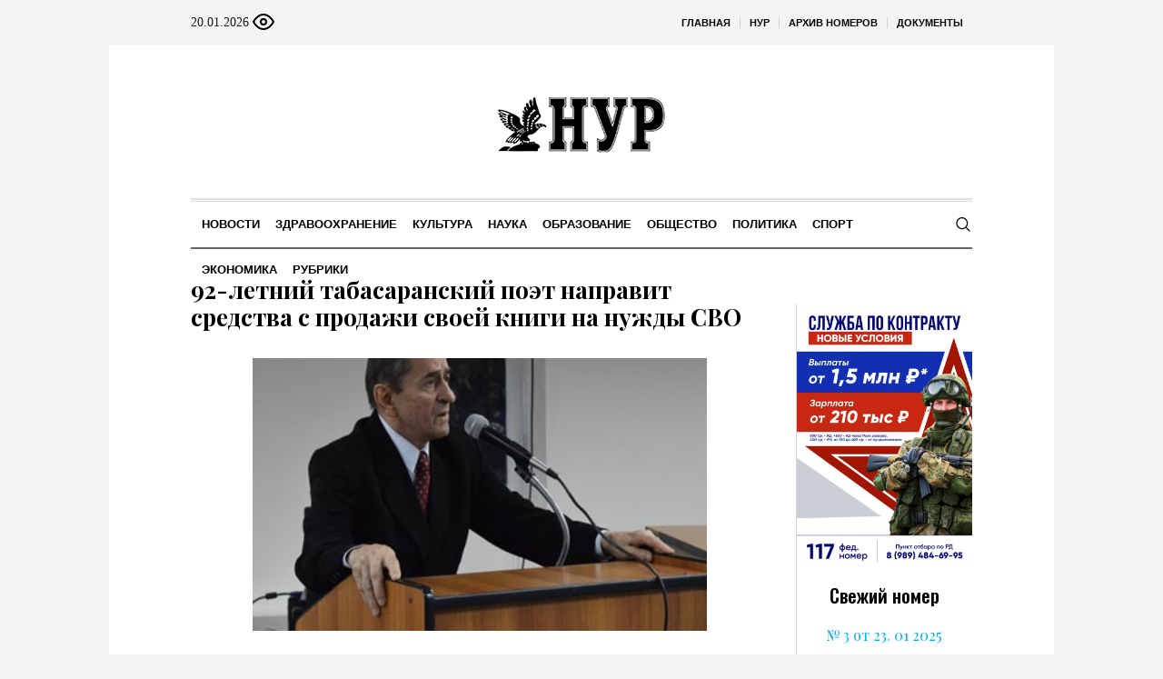

--- FILE ---
content_type: text/html; charset=UTF-8
request_url: https://nur-05.ru/rubriki/news/item/92-letnij-tabasaranskij-poet-napravit-sredstva-s-prodazhi-svoej-knigi-na-nuzhdy-svo
body_size: 17857
content:
<!DOCTYPE html>
<html lang="ru-RU" class="cmsmasters_html">
<head>

<link href="https://cdn.jsdelivr.net/npm/bootstrap@5.3.0/dist/css/bootstrap.min.css" rel="stylesheet" integrity="sha384-9ndCyUaIbzAi2FUVXJi0CjmCapSmO7SnpJef0486qhLnuZ2cdeRhO02iuK6FUUVM" crossorigin="anonymous">
<meta charset="UTF-8" />
<meta name="viewport" content="width=device-width, initial-scale=1, maximum-scale=1" />
<meta name="format-detection" content="telephone=no" />
<link rel="profile" href="//gmpg.org/xfn/11" />
<script src="https://captcha-api.yandex.ru/captcha.js" defer></script>

<meta name='robots' content='index, follow, max-image-preview:large, max-snippet:-1, max-video-preview:-1' />
	<style>img:is([sizes="auto" i], [sizes^="auto," i]) { contain-intrinsic-size: 3000px 1500px }</style>
	
	<!-- This site is optimized with the Yoast SEO plugin v24.6 - https://yoast.com/wordpress/plugins/seo/ -->
	<title>92-летний табасаранский поэт направит средства с продажи своей книги на нужды СВО - Нур - Свет</title>
	<meta name="description" content="92-летний табасаранский поэт направит средства с продажи своей книги на нужды СВО - Нур - Свет" />
	<link rel="canonical" href="https://nur-05.ru/rubriki/news/item/92-letnij-tabasaranskij-poet-napravit-sredstva-s-prodazhi-svoej-knigi-na-nuzhdy-svo" />
	<meta property="og:locale" content="ru_RU" />
	<meta property="og:type" content="article" />
	<meta property="og:title" content="92-летний табасаранский поэт направит средства с продажи своей книги на нужды СВО - Нур - Свет" />
	<meta property="og:description" content="92-летний табасаранский поэт направит средства с продажи своей книги на нужды СВО - Нур - Свет" />
	<meta property="og:url" content="https://nur-05.ru/rubriki/news/item/92-letnij-tabasaranskij-poet-napravit-sredstva-s-prodazhi-svoej-knigi-na-nuzhdy-svo" />
	<meta property="og:site_name" content="Нур - Свет" />
	<meta property="article:published_time" content="2024-07-23T12:09:43+00:00" />
	<meta property="article:modified_time" content="2024-07-23T12:12:10+00:00" />
	<meta property="og:image" content="https://nur-05.ru/wp-content/uploads/sites/9/sites/9/2024/07/iznanka-polunochi_2.jpg" />
	<meta property="og:image:width" content="393" />
	<meta property="og:image:height" content="351" />
	<meta property="og:image:type" content="image/jpeg" />
	<meta name="author" content="nuradmin" />
	<meta name="twitter:card" content="summary_large_image" />
	<meta name="twitter:label1" content="Написано автором" />
	<meta name="twitter:data1" content="nuradmin" />
	<script type="application/ld+json" class="yoast-schema-graph">{"@context":"https://schema.org","@graph":[{"@type":"WebPage","@id":"https://nur-05.ru/rubriki/news/item/92-letnij-tabasaranskij-poet-napravit-sredstva-s-prodazhi-svoej-knigi-na-nuzhdy-svo","url":"https://nur-05.ru/rubriki/news/item/92-letnij-tabasaranskij-poet-napravit-sredstva-s-prodazhi-svoej-knigi-na-nuzhdy-svo","name":"92-летний табасаранский поэт направит средства с продажи своей книги на нужды СВО - Нур - Свет","isPartOf":{"@id":"https://nur-05.ru/#website"},"primaryImageOfPage":{"@id":"https://nur-05.ru/rubriki/news/item/92-letnij-tabasaranskij-poet-napravit-sredstva-s-prodazhi-svoej-knigi-na-nuzhdy-svo#primaryimage"},"image":{"@id":"https://nur-05.ru/rubriki/news/item/92-letnij-tabasaranskij-poet-napravit-sredstva-s-prodazhi-svoej-knigi-na-nuzhdy-svo#primaryimage"},"thumbnailUrl":"https://nur-05.ru/wp-content/uploads/sites/9/sites/9/2024/07/iznanka-polunochi_2.jpg","datePublished":"2024-07-23T12:09:43+00:00","dateModified":"2024-07-23T12:12:10+00:00","author":{"@id":"https://nur-05.ru/#/schema/person/1bac99312b7474f9709d50e9fc8c3efc"},"description":"92-летний табасаранский поэт направит средства с продажи своей книги на нужды СВО - Нур - Свет","breadcrumb":{"@id":"https://nur-05.ru/rubriki/news/item/92-letnij-tabasaranskij-poet-napravit-sredstva-s-prodazhi-svoej-knigi-na-nuzhdy-svo#breadcrumb"},"inLanguage":"ru-RU","potentialAction":[{"@type":"ReadAction","target":["https://nur-05.ru/rubriki/news/item/92-letnij-tabasaranskij-poet-napravit-sredstva-s-prodazhi-svoej-knigi-na-nuzhdy-svo"]}]},{"@type":"ImageObject","inLanguage":"ru-RU","@id":"https://nur-05.ru/rubriki/news/item/92-letnij-tabasaranskij-poet-napravit-sredstva-s-prodazhi-svoej-knigi-na-nuzhdy-svo#primaryimage","url":"https://nur-05.ru/wp-content/uploads/sites/9/sites/9/2024/07/iznanka-polunochi_2.jpg","contentUrl":"https://nur-05.ru/wp-content/uploads/sites/9/sites/9/2024/07/iznanka-polunochi_2.jpg","width":393,"height":351},{"@type":"BreadcrumbList","@id":"https://nur-05.ru/rubriki/news/item/92-letnij-tabasaranskij-poet-napravit-sredstva-s-prodazhi-svoej-knigi-na-nuzhdy-svo#breadcrumb","itemListElement":[{"@type":"ListItem","position":1,"name":"Главная страница","item":"https://nur-05.ru/"},{"@type":"ListItem","position":2,"name":"92-летний табасаранский поэт направит средства с продажи своей книги на нужды СВО"}]},{"@type":"WebSite","@id":"https://nur-05.ru/#website","url":"https://nur-05.ru/","name":"Нур - Свет","description":"общественно-политическая газета на цахурском и русском языках","potentialAction":[{"@type":"SearchAction","target":{"@type":"EntryPoint","urlTemplate":"https://nur-05.ru/?s={search_term_string}"},"query-input":{"@type":"PropertyValueSpecification","valueRequired":true,"valueName":"search_term_string"}}],"inLanguage":"ru-RU"},{"@type":"Person","@id":"https://nur-05.ru/#/schema/person/1bac99312b7474f9709d50e9fc8c3efc","name":"nuradmin","url":"https://nur-05.ru/rubriki/author/nuradmin"}]}</script>
	<!-- / Yoast SEO plugin. -->


<link rel='dns-prefetch' href='//fonts.googleapis.com' />
<link rel="alternate" type="application/rss+xml" title="Нур - Свет &raquo; Лента" href="https://nur-05.ru/feed" />
<link rel="alternate" type="application/rss+xml" title="Нур - Свет &raquo; Лента комментариев" href="https://nur-05.ru/comments/feed" />
<script type="text/javascript">
/* <![CDATA[ */
window._wpemojiSettings = {"baseUrl":"https:\/\/s.w.org\/images\/core\/emoji\/15.0.3\/72x72\/","ext":".png","svgUrl":"https:\/\/s.w.org\/images\/core\/emoji\/15.0.3\/svg\/","svgExt":".svg","source":{"concatemoji":"https:\/\/nur-05.ru\/wp-includes\/js\/wp-emoji-release.min.js?ver=6.7.2"}};
/*! This file is auto-generated */
!function(i,n){var o,s,e;function c(e){try{var t={supportTests:e,timestamp:(new Date).valueOf()};sessionStorage.setItem(o,JSON.stringify(t))}catch(e){}}function p(e,t,n){e.clearRect(0,0,e.canvas.width,e.canvas.height),e.fillText(t,0,0);var t=new Uint32Array(e.getImageData(0,0,e.canvas.width,e.canvas.height).data),r=(e.clearRect(0,0,e.canvas.width,e.canvas.height),e.fillText(n,0,0),new Uint32Array(e.getImageData(0,0,e.canvas.width,e.canvas.height).data));return t.every(function(e,t){return e===r[t]})}function u(e,t,n){switch(t){case"flag":return n(e,"\ud83c\udff3\ufe0f\u200d\u26a7\ufe0f","\ud83c\udff3\ufe0f\u200b\u26a7\ufe0f")?!1:!n(e,"\ud83c\uddfa\ud83c\uddf3","\ud83c\uddfa\u200b\ud83c\uddf3")&&!n(e,"\ud83c\udff4\udb40\udc67\udb40\udc62\udb40\udc65\udb40\udc6e\udb40\udc67\udb40\udc7f","\ud83c\udff4\u200b\udb40\udc67\u200b\udb40\udc62\u200b\udb40\udc65\u200b\udb40\udc6e\u200b\udb40\udc67\u200b\udb40\udc7f");case"emoji":return!n(e,"\ud83d\udc26\u200d\u2b1b","\ud83d\udc26\u200b\u2b1b")}return!1}function f(e,t,n){var r="undefined"!=typeof WorkerGlobalScope&&self instanceof WorkerGlobalScope?new OffscreenCanvas(300,150):i.createElement("canvas"),a=r.getContext("2d",{willReadFrequently:!0}),o=(a.textBaseline="top",a.font="600 32px Arial",{});return e.forEach(function(e){o[e]=t(a,e,n)}),o}function t(e){var t=i.createElement("script");t.src=e,t.defer=!0,i.head.appendChild(t)}"undefined"!=typeof Promise&&(o="wpEmojiSettingsSupports",s=["flag","emoji"],n.supports={everything:!0,everythingExceptFlag:!0},e=new Promise(function(e){i.addEventListener("DOMContentLoaded",e,{once:!0})}),new Promise(function(t){var n=function(){try{var e=JSON.parse(sessionStorage.getItem(o));if("object"==typeof e&&"number"==typeof e.timestamp&&(new Date).valueOf()<e.timestamp+604800&&"object"==typeof e.supportTests)return e.supportTests}catch(e){}return null}();if(!n){if("undefined"!=typeof Worker&&"undefined"!=typeof OffscreenCanvas&&"undefined"!=typeof URL&&URL.createObjectURL&&"undefined"!=typeof Blob)try{var e="postMessage("+f.toString()+"("+[JSON.stringify(s),u.toString(),p.toString()].join(",")+"));",r=new Blob([e],{type:"text/javascript"}),a=new Worker(URL.createObjectURL(r),{name:"wpTestEmojiSupports"});return void(a.onmessage=function(e){c(n=e.data),a.terminate(),t(n)})}catch(e){}c(n=f(s,u,p))}t(n)}).then(function(e){for(var t in e)n.supports[t]=e[t],n.supports.everything=n.supports.everything&&n.supports[t],"flag"!==t&&(n.supports.everythingExceptFlag=n.supports.everythingExceptFlag&&n.supports[t]);n.supports.everythingExceptFlag=n.supports.everythingExceptFlag&&!n.supports.flag,n.DOMReady=!1,n.readyCallback=function(){n.DOMReady=!0}}).then(function(){return e}).then(function(){var e;n.supports.everything||(n.readyCallback(),(e=n.source||{}).concatemoji?t(e.concatemoji):e.wpemoji&&e.twemoji&&(t(e.twemoji),t(e.wpemoji)))}))}((window,document),window._wpemojiSettings);
/* ]]> */
</script>
		<style type="text/css">
			#wpadminbar #wp-admin-bar-my-networks > .ab-item:first-child:before {
				content: "\f325";
				top: 3px;
			}
		</style>
		<style id='wp-emoji-styles-inline-css' type='text/css'>

	img.wp-smiley, img.emoji {
		display: inline !important;
		border: none !important;
		box-shadow: none !important;
		height: 1em !important;
		width: 1em !important;
		margin: 0 0.07em !important;
		vertical-align: -0.1em !important;
		background: none !important;
		padding: 0 !important;
	}
</style>
<style id='classic-theme-styles-inline-css' type='text/css'>
/*! This file is auto-generated */
.wp-block-button__link{color:#fff;background-color:#32373c;border-radius:9999px;box-shadow:none;text-decoration:none;padding:calc(.667em + 2px) calc(1.333em + 2px);font-size:1.125em}.wp-block-file__button{background:#32373c;color:#fff;text-decoration:none}
</style>
<style id='global-styles-inline-css' type='text/css'>
:root{--wp--preset--aspect-ratio--square: 1;--wp--preset--aspect-ratio--4-3: 4/3;--wp--preset--aspect-ratio--3-4: 3/4;--wp--preset--aspect-ratio--3-2: 3/2;--wp--preset--aspect-ratio--2-3: 2/3;--wp--preset--aspect-ratio--16-9: 16/9;--wp--preset--aspect-ratio--9-16: 9/16;--wp--preset--color--black: #000000;--wp--preset--color--cyan-bluish-gray: #abb8c3;--wp--preset--color--white: #ffffff;--wp--preset--color--pale-pink: #f78da7;--wp--preset--color--vivid-red: #cf2e2e;--wp--preset--color--luminous-vivid-orange: #ff6900;--wp--preset--color--luminous-vivid-amber: #fcb900;--wp--preset--color--light-green-cyan: #7bdcb5;--wp--preset--color--vivid-green-cyan: #00d084;--wp--preset--color--pale-cyan-blue: #8ed1fc;--wp--preset--color--vivid-cyan-blue: #0693e3;--wp--preset--color--vivid-purple: #9b51e0;--wp--preset--color--color-1: #000000;--wp--preset--color--color-2: #ffffff;--wp--preset--color--color-3: #000000;--wp--preset--color--color-4: #000000;--wp--preset--color--color-5: #000000;--wp--preset--color--color-6: #f4f4f4;--wp--preset--color--color-7: #d4d4d4;--wp--preset--color--color-8: #dfdfdf;--wp--preset--gradient--vivid-cyan-blue-to-vivid-purple: linear-gradient(135deg,rgba(6,147,227,1) 0%,rgb(155,81,224) 100%);--wp--preset--gradient--light-green-cyan-to-vivid-green-cyan: linear-gradient(135deg,rgb(122,220,180) 0%,rgb(0,208,130) 100%);--wp--preset--gradient--luminous-vivid-amber-to-luminous-vivid-orange: linear-gradient(135deg,rgba(252,185,0,1) 0%,rgba(255,105,0,1) 100%);--wp--preset--gradient--luminous-vivid-orange-to-vivid-red: linear-gradient(135deg,rgba(255,105,0,1) 0%,rgb(207,46,46) 100%);--wp--preset--gradient--very-light-gray-to-cyan-bluish-gray: linear-gradient(135deg,rgb(238,238,238) 0%,rgb(169,184,195) 100%);--wp--preset--gradient--cool-to-warm-spectrum: linear-gradient(135deg,rgb(74,234,220) 0%,rgb(151,120,209) 20%,rgb(207,42,186) 40%,rgb(238,44,130) 60%,rgb(251,105,98) 80%,rgb(254,248,76) 100%);--wp--preset--gradient--blush-light-purple: linear-gradient(135deg,rgb(255,206,236) 0%,rgb(152,150,240) 100%);--wp--preset--gradient--blush-bordeaux: linear-gradient(135deg,rgb(254,205,165) 0%,rgb(254,45,45) 50%,rgb(107,0,62) 100%);--wp--preset--gradient--luminous-dusk: linear-gradient(135deg,rgb(255,203,112) 0%,rgb(199,81,192) 50%,rgb(65,88,208) 100%);--wp--preset--gradient--pale-ocean: linear-gradient(135deg,rgb(255,245,203) 0%,rgb(182,227,212) 50%,rgb(51,167,181) 100%);--wp--preset--gradient--electric-grass: linear-gradient(135deg,rgb(202,248,128) 0%,rgb(113,206,126) 100%);--wp--preset--gradient--midnight: linear-gradient(135deg,rgb(2,3,129) 0%,rgb(40,116,252) 100%);--wp--preset--font-size--small: 13px;--wp--preset--font-size--medium: 20px;--wp--preset--font-size--large: 36px;--wp--preset--font-size--x-large: 42px;--wp--preset--spacing--20: 0.44rem;--wp--preset--spacing--30: 0.67rem;--wp--preset--spacing--40: 1rem;--wp--preset--spacing--50: 1.5rem;--wp--preset--spacing--60: 2.25rem;--wp--preset--spacing--70: 3.38rem;--wp--preset--spacing--80: 5.06rem;--wp--preset--shadow--natural: 6px 6px 9px rgba(0, 0, 0, 0.2);--wp--preset--shadow--deep: 12px 12px 50px rgba(0, 0, 0, 0.4);--wp--preset--shadow--sharp: 6px 6px 0px rgba(0, 0, 0, 0.2);--wp--preset--shadow--outlined: 6px 6px 0px -3px rgba(255, 255, 255, 1), 6px 6px rgba(0, 0, 0, 1);--wp--preset--shadow--crisp: 6px 6px 0px rgba(0, 0, 0, 1);}:where(.is-layout-flex){gap: 0.5em;}:where(.is-layout-grid){gap: 0.5em;}body .is-layout-flex{display: flex;}.is-layout-flex{flex-wrap: wrap;align-items: center;}.is-layout-flex > :is(*, div){margin: 0;}body .is-layout-grid{display: grid;}.is-layout-grid > :is(*, div){margin: 0;}:where(.wp-block-columns.is-layout-flex){gap: 2em;}:where(.wp-block-columns.is-layout-grid){gap: 2em;}:where(.wp-block-post-template.is-layout-flex){gap: 1.25em;}:where(.wp-block-post-template.is-layout-grid){gap: 1.25em;}.has-black-color{color: var(--wp--preset--color--black) !important;}.has-cyan-bluish-gray-color{color: var(--wp--preset--color--cyan-bluish-gray) !important;}.has-white-color{color: var(--wp--preset--color--white) !important;}.has-pale-pink-color{color: var(--wp--preset--color--pale-pink) !important;}.has-vivid-red-color{color: var(--wp--preset--color--vivid-red) !important;}.has-luminous-vivid-orange-color{color: var(--wp--preset--color--luminous-vivid-orange) !important;}.has-luminous-vivid-amber-color{color: var(--wp--preset--color--luminous-vivid-amber) !important;}.has-light-green-cyan-color{color: var(--wp--preset--color--light-green-cyan) !important;}.has-vivid-green-cyan-color{color: var(--wp--preset--color--vivid-green-cyan) !important;}.has-pale-cyan-blue-color{color: var(--wp--preset--color--pale-cyan-blue) !important;}.has-vivid-cyan-blue-color{color: var(--wp--preset--color--vivid-cyan-blue) !important;}.has-vivid-purple-color{color: var(--wp--preset--color--vivid-purple) !important;}.has-black-background-color{background-color: var(--wp--preset--color--black) !important;}.has-cyan-bluish-gray-background-color{background-color: var(--wp--preset--color--cyan-bluish-gray) !important;}.has-white-background-color{background-color: var(--wp--preset--color--white) !important;}.has-pale-pink-background-color{background-color: var(--wp--preset--color--pale-pink) !important;}.has-vivid-red-background-color{background-color: var(--wp--preset--color--vivid-red) !important;}.has-luminous-vivid-orange-background-color{background-color: var(--wp--preset--color--luminous-vivid-orange) !important;}.has-luminous-vivid-amber-background-color{background-color: var(--wp--preset--color--luminous-vivid-amber) !important;}.has-light-green-cyan-background-color{background-color: var(--wp--preset--color--light-green-cyan) !important;}.has-vivid-green-cyan-background-color{background-color: var(--wp--preset--color--vivid-green-cyan) !important;}.has-pale-cyan-blue-background-color{background-color: var(--wp--preset--color--pale-cyan-blue) !important;}.has-vivid-cyan-blue-background-color{background-color: var(--wp--preset--color--vivid-cyan-blue) !important;}.has-vivid-purple-background-color{background-color: var(--wp--preset--color--vivid-purple) !important;}.has-black-border-color{border-color: var(--wp--preset--color--black) !important;}.has-cyan-bluish-gray-border-color{border-color: var(--wp--preset--color--cyan-bluish-gray) !important;}.has-white-border-color{border-color: var(--wp--preset--color--white) !important;}.has-pale-pink-border-color{border-color: var(--wp--preset--color--pale-pink) !important;}.has-vivid-red-border-color{border-color: var(--wp--preset--color--vivid-red) !important;}.has-luminous-vivid-orange-border-color{border-color: var(--wp--preset--color--luminous-vivid-orange) !important;}.has-luminous-vivid-amber-border-color{border-color: var(--wp--preset--color--luminous-vivid-amber) !important;}.has-light-green-cyan-border-color{border-color: var(--wp--preset--color--light-green-cyan) !important;}.has-vivid-green-cyan-border-color{border-color: var(--wp--preset--color--vivid-green-cyan) !important;}.has-pale-cyan-blue-border-color{border-color: var(--wp--preset--color--pale-cyan-blue) !important;}.has-vivid-cyan-blue-border-color{border-color: var(--wp--preset--color--vivid-cyan-blue) !important;}.has-vivid-purple-border-color{border-color: var(--wp--preset--color--vivid-purple) !important;}.has-vivid-cyan-blue-to-vivid-purple-gradient-background{background: var(--wp--preset--gradient--vivid-cyan-blue-to-vivid-purple) !important;}.has-light-green-cyan-to-vivid-green-cyan-gradient-background{background: var(--wp--preset--gradient--light-green-cyan-to-vivid-green-cyan) !important;}.has-luminous-vivid-amber-to-luminous-vivid-orange-gradient-background{background: var(--wp--preset--gradient--luminous-vivid-amber-to-luminous-vivid-orange) !important;}.has-luminous-vivid-orange-to-vivid-red-gradient-background{background: var(--wp--preset--gradient--luminous-vivid-orange-to-vivid-red) !important;}.has-very-light-gray-to-cyan-bluish-gray-gradient-background{background: var(--wp--preset--gradient--very-light-gray-to-cyan-bluish-gray) !important;}.has-cool-to-warm-spectrum-gradient-background{background: var(--wp--preset--gradient--cool-to-warm-spectrum) !important;}.has-blush-light-purple-gradient-background{background: var(--wp--preset--gradient--blush-light-purple) !important;}.has-blush-bordeaux-gradient-background{background: var(--wp--preset--gradient--blush-bordeaux) !important;}.has-luminous-dusk-gradient-background{background: var(--wp--preset--gradient--luminous-dusk) !important;}.has-pale-ocean-gradient-background{background: var(--wp--preset--gradient--pale-ocean) !important;}.has-electric-grass-gradient-background{background: var(--wp--preset--gradient--electric-grass) !important;}.has-midnight-gradient-background{background: var(--wp--preset--gradient--midnight) !important;}.has-small-font-size{font-size: var(--wp--preset--font-size--small) !important;}.has-medium-font-size{font-size: var(--wp--preset--font-size--medium) !important;}.has-large-font-size{font-size: var(--wp--preset--font-size--large) !important;}.has-x-large-font-size{font-size: var(--wp--preset--font-size--x-large) !important;}
:where(.wp-block-post-template.is-layout-flex){gap: 1.25em;}:where(.wp-block-post-template.is-layout-grid){gap: 1.25em;}
:where(.wp-block-columns.is-layout-flex){gap: 2em;}:where(.wp-block-columns.is-layout-grid){gap: 2em;}
:root :where(.wp-block-pullquote){font-size: 1.5em;line-height: 1.6;}
</style>
<link rel='stylesheet' id='the-newspaper-theme-style-css' href='https://nur-05.ru/wp-content/themes/etnoholding/style.css?ver=1.0.0' type='text/css' media='screen, print' />
<link rel='stylesheet' id='the-newspaper-style-css' href='https://nur-05.ru/wp-content/themes/etnoholding/theme-framework/theme-style/css/style.css?ver=1.0.0' type='text/css' media='screen, print' />
<style id='the-newspaper-style-inline-css' type='text/css'>

	html body {
		background-color : #f4f4f4;
	}

	.header_mid .header_mid_inner .logo_wrap {
		width : 588px;
	}


		.headline_aligner, 
		.cmsmasters_breadcrumbs_aligner {
			min-height:102px;
		}
		

	.header_top {
		height : 50px;
	}
	
	.header_mid {
		height : 168px;
	}
	
	.header_bot {
		height : 56px;
	}
	
	#page.cmsmasters_heading_after_header #middle, 
	#page.cmsmasters_heading_under_header #middle .headline .headline_outer {
		padding-top : 168px;
	}
	
	#page.cmsmasters_heading_after_header.enable_header_top #middle, 
	#page.cmsmasters_heading_under_header.enable_header_top #middle .headline .headline_outer {
		padding-top : 218px;
	}
	
	#page.cmsmasters_heading_after_header.enable_header_bottom #middle, 
	#page.cmsmasters_heading_under_header.enable_header_bottom #middle .headline .headline_outer {
		padding-top : 224px;
	}
	
	#page.cmsmasters_heading_after_header.enable_header_top.enable_header_bottom #middle, 
	#page.cmsmasters_heading_under_header.enable_header_top.enable_header_bottom #middle .headline .headline_outer {
		padding-top : 274px;
	}
	
	@media only screen and (max-width: 1024px) {
		.header_top,
		.header_mid,
		.header_bot {
			height : auto;
		}
		
		.header_mid .header_mid_inner .header_mid_inner_cont > div {
			height : 137.76px;
		}
		
		#page.cmsmasters_heading_after_header #middle, 
		#page.cmsmasters_heading_under_header #middle .headline .headline_outer, 
		#page.cmsmasters_heading_after_header.enable_header_top #middle, 
		#page.cmsmasters_heading_under_header.enable_header_top #middle .headline .headline_outer, 
		#page.cmsmasters_heading_after_header.enable_header_bottom #middle, 
		#page.cmsmasters_heading_under_header.enable_header_bottom #middle .headline .headline_outer, 
		#page.cmsmasters_heading_after_header.enable_header_top.enable_header_bottom #middle, 
		#page.cmsmasters_heading_under_header.enable_header_top.enable_header_bottom #middle .headline .headline_outer {
			padding-top : 0 !important;
		}
	}
	
	@media only screen and (max-width: 768px) {
		.header_mid .header_mid_inner .header_mid_inner_cont > div, 
		.header_bot .header_bot_inner .header_mid_inner_cont > div {
			height:auto;
		}
	}
.cmsmasters_bottom_sidebar_list li {
    margin:0;
    padding:6px 0  0;
}

.cmsmasters_bottom_sidebar_list li:before {
    content: none;
}
</style>
<link rel='stylesheet' id='the-newspaper-adaptive-css' href='https://nur-05.ru/wp-content/themes/etnoholding/theme-framework/theme-style/css/adaptive4.css?ver=1.0.0' type='text/css' media='screen, print' />
<link rel='stylesheet' id='the-newspaper-retina-css' href='https://nur-05.ru/wp-content/themes/etnoholding/theme-framework/theme-style/css/retina.css?ver=1.0.0' type='text/css' media='screen' />
<link rel='stylesheet' id='the-newspaper-icons-css' href='https://nur-05.ru/wp-content/themes/etnoholding/css/fontello.css?ver=1.0.0' type='text/css' media='screen' />
<link rel='stylesheet' id='the-newspaper-icons-custom-css' href='https://nur-05.ru/wp-content/themes/etnoholding/theme-vars/theme-style/css/fontello-custom.css?ver=1.0.0' type='text/css' media='screen' />
<link rel='stylesheet' id='animate-css' href='https://nur-05.ru/wp-content/themes/etnoholding/css/animate.css?ver=1.0.0' type='text/css' media='screen' />
<link rel='stylesheet' id='ilightbox-css' href='https://nur-05.ru/wp-content/themes/etnoholding/css/ilightbox.css?ver=2.2.0' type='text/css' media='screen' />
<link rel='stylesheet' id='ilightbox-skin-dark-css' href='https://nur-05.ru/wp-content/themes/etnoholding/css/ilightbox-skins/dark-skin.css?ver=2.2.0' type='text/css' media='screen' />
<link rel='stylesheet' id='the-newspaper-fonts-schemes-css' href='https://nur-05.ru/wp-content/uploads/sites/9/sites/9/cmsmasters_styles/the-newspaper.css?ver=1.0.0' type='text/css' media='screen' />
<link rel='stylesheet' id='google-fonts-css' href='//fonts.googleapis.com/css?family=Playfair+Display%3A400%2C400italic%2C700%2C700italic%2C900%2C900italic%7COswald%3A200%2C300%2C400%2C500%2C600%2C700&#038;ver=6.7.2' type='text/css' media='all' />
<link rel='stylesheet' id='the-newspaper-theme-vars-style-css' href='https://nur-05.ru/wp-content/themes/etnoholding/theme-vars/theme-style/css/vars-style.css?ver=1.0.0' type='text/css' media='screen, print' />
<link rel='stylesheet' id='the-newspaper-gutenberg-frontend-style-css' href='https://nur-05.ru/wp-content/themes/etnoholding/gutenberg/cmsmasters-framework/theme-style/css/frontend-style.css?ver=1.0.0' type='text/css' media='screen' />
<link rel='stylesheet' id='etnoholding-child-style-css' href='https://nur-05.ru/wp-content/themes/etnoholding-child/style.css?ver=1.0.0' type='text/css' media='screen, print' />
<link rel='stylesheet' id='bvi-styles-css' href='https://nur-05.ru/wp-content/plugins/button-visually-impaired/assets/css/bvi.min.css?ver=2.3.0' type='text/css' media='all' />
<style id='bvi-styles-inline-css' type='text/css'>

			.bvi-widget,
			.bvi-shortcode a,
			.bvi-widget a, 
			.bvi-shortcode {
				color: #ffffff;
				background-color: #e53935;
			}
			.bvi-widget .bvi-svg-eye,
			.bvi-shortcode .bvi-svg-eye {
			    display: inline-block;
                overflow: visible;
                width: 1.125em;
                height: 1em;
                font-size: 2em;
                vertical-align: middle;
			}
			.bvi-widget,
			.bvi-shortcode {
			    -webkit-transition: background-color .2s ease-out;
			    transition: background-color .2s ease-out;
			    cursor: pointer;
			    border-radius: 2px;
			    display: inline-block;
			    padding: 5px 10px;
			    vertical-align: middle;
			    text-decoration: none;
			}
</style>
<script type="text/javascript" src="https://nur-05.ru/wp-includes/js/jquery/jquery.min.js?ver=3.7.1" id="jquery-core-js"></script>
<script type="text/javascript" src="https://nur-05.ru/wp-includes/js/jquery/jquery-migrate.min.js?ver=3.4.1" id="jquery-migrate-js"></script>
<script type="text/javascript" src="https://nur-05.ru/wp-content/themes/etnoholding/js/debounced-resize.min.js?ver=1.0.0" id="debounced-resize-js"></script>
<script type="text/javascript" src="https://nur-05.ru/wp-content/themes/etnoholding/js/modernizr.min.js?ver=1.0.0" id="modernizr-js"></script>
<script type="text/javascript" src="https://nur-05.ru/wp-content/themes/etnoholding/js/respond.min.js?ver=1.0.0" id="respond-js"></script>
<script type="text/javascript" src="https://nur-05.ru/wp-content/themes/etnoholding/js/jquery.iLightBox.min.js?ver=2.2.0" id="iLightBox-js"></script>
<script type="text/javascript" src="https://nur-05.ru/wp-content/themes/etnoholding/js/bootstrap.bundle.min.js?ver=6.7.2" id="boostrapbundle-js"></script>
<link rel="https://api.w.org/" href="https://nur-05.ru/wp-json/" /><link rel="alternate" title="JSON" type="application/json" href="https://nur-05.ru/wp-json/wp/v2/posts/60736" /><link rel="EditURI" type="application/rsd+xml" title="RSD" href="https://nur-05.ru/xmlrpc.php?rsd" />
<meta name="generator" content="WordPress 6.7.2" />
<link rel='shortlink' href='https://nur-05.ru/?p=60736' />
<link rel="alternate" title="oEmbed (JSON)" type="application/json+oembed" href="https://nur-05.ru/wp-json/oembed/1.0/embed?url=https%3A%2F%2Fnur-05.ru%2Frubriki%2Fnews%2Fitem%2F92-letnij-tabasaranskij-poet-napravit-sredstva-s-prodazhi-svoej-knigi-na-nuzhdy-svo" />
<link rel="alternate" title="oEmbed (XML)" type="text/xml+oembed" href="https://nur-05.ru/wp-json/oembed/1.0/embed?url=https%3A%2F%2Fnur-05.ru%2Frubriki%2Fnews%2Fitem%2F92-letnij-tabasaranskij-poet-napravit-sredstva-s-prodazhi-svoej-knigi-na-nuzhdy-svo&#038;format=xml" />
<link rel="icon" href="https://nur-05.ru/wp-content/uploads/sites/9/sites/9/2023/08/cropped-fav-nur-32x32.png" sizes="32x32" />
<link rel="icon" href="https://nur-05.ru/wp-content/uploads/sites/9/sites/9/2023/08/cropped-fav-nur-192x192.png" sizes="192x192" />
<link rel="apple-touch-icon" href="https://nur-05.ru/wp-content/uploads/sites/9/sites/9/2023/08/cropped-fav-nur-180x180.png" />
<meta name="msapplication-TileImage" content="https://nur-05.ru/wp-content/uploads/sites/9/sites/9/2023/08/cropped-fav-nur-270x270.png" />

<script async id="kama-postviews" src="[data-uri]"></script>
		<style type="text/css" id="wp-custom-css">
			a, h1 a:hover, h2 a:hover, h3 a:hover, h4 a:hover, h5 a:hover, h6 a:hover, .color_2, .cmsmasters_dropcap, .cmsmasters_icon_wrap a .cmsmasters_simple_icon, .cmsmasters_wrap_more_items.cmsmasters_loading:before, .cmsmasters_breadcrumbs a:hover, .cmsmasters_header_search_form button:hover, .cmsmasters_icon_box.cmsmasters_icon_top:before, .cmsmasters_icon_box.cmsmasters_icon_heading_left .icon_box_heading:before, .cmsmasters_icon_list_items.cmsmasters_color_type_icon .cmsmasters_icon_list_icon:before, .cmsmasters_stats.stats_mode_bars.stats_type_horizontal .cmsmasters_stat_wrap .cmsmasters_stat .cmsmasters_stat_inner:before, .cmsmasters_stats.stats_mode_circles .cmsmasters_stat_wrap .cmsmasters_stat .cmsmasters_stat_inner:before, .bypostauthor > .comment-body .alignleft:before, .cmsmasters_attach_img .cmsmasters_attach_img_edit a, .cmsmasters_attach_img .cmsmasters_attach_img_meta a, .cmsmasters_button:hover, .button:hover, input[type=submit]:hover, input[type=button]:hover, button:hover, #page .cmsmasters_social_icon, .search_bar_wrap .search_button button, .owl-buttons > div > span, .cmsmasters_items_filter_wrap .cmsmasters_items_filter_list li.current a, .cmsmasters_items_filter_wrap .cmsmasters_items_filter_list li:hover a, .cmsmasters_items_filter_wrap .cmsmasters_items_sort_but:hover, .cmsmasters_items_filter_wrap .cmsmasters_items_sort_but.current, .cmsmasters_items_filter_wrap .cmsmasters_items_sort_but.reversed, .cmsmasters_post_default .cmsmasters_post_cont .cmsmasters_post_info > a, .cmsmasters_post_default .cmsmasters_post_info a, .cmsmasters_post_timeline .cmsmasters_post_cont_info a, .cmsmasters_post_masonry .cmsmasters_post_cont_info a, .cmsmasters_post_timeline:hover .cmsmasters_post_date .cmsmasters_day, .cmsmasters_open_post .cmsmasters_post_cont_info a:hover, .cmsmasters_project_grid .cmsmasters_project_cont_info a:hover, .cmsmasters_project_puzzle .cmsmasters_project_cont_info a:hover, .cmsmasters_archive_type .cmsmasters_archive_item_info a:hover, .cmsmasters_archive_type .cmsmasters_archive_item_user_name a:hover, .cmsmasters_icon_box.cmsmasters_icon_box_left_top:before, .cmsmasters_icon_box.cmsmasters_icon_box_left:before, .cmsmasters_icon_box.cmsmasters_icon_box_top:before, .cmsmasters_icon_list_items.cmsmasters_color_type_border .cmsmasters_icon_list_item .cmsmasters_icon_list_icon:before, .cmsmasters_slider_post .cmsmasters_slider_post_cont_info a, .cmsmasters_notice .notice_close:hover, .cmsmasters_quotes_slider .cmsmasters_quote_header a:hover, .cmsmasters_quotes_grid .cmsmasters_quote_info_meta a:hover, #wp-calendar #today, #wp-calendar a:hover, .widget_custom_posts_tabs_entries .cmsmasters_tabs .cmsmasters_tabs_list_item.current_tab a, .widget_custom_posts_tabs_entries .cmsmasters_tabs .cmsmasters_tabs_list_item a:hover, .widget_custom_contact_info_entries a, .widget .widgettitle .rsswidget:hover, .widget_custom_twitter_entries .tweet_time, .widget_nav_menu ul li a, table thead th {
color: #03a9f4
}


@media (max-width: 950px) {

.main_banner_zone_sidebar_2 .banner_sidebar a{
	width:100%;
	display:inline-block;
}
.main_banner_zone_sidebar_2 .banner_sidebar img{
	width:100%;
}
}		</style>
		 
	<style>
#wp-admin-bar-wpseo-menu {
    display: none;
}

#block-2 {
   padding-right: 0px;
    padding-left: 0px;
    
}
.mainnews {
    object-fit: cover;
    width: 170px;
    height: 170px;
}
.masonrynews {
    object-fit: cover;
    width: 250px;
    height: 250px;
}
#layf_related_links {
    display: none;
}
.boximage {
   position: relative;
   overflow:hidden;
   width:100%;
   height:300px;
}

.boximage img {
   position: absolute;
   top:50%;
   left:50%;
   transform:translate(-50%,-50%);
   width:500px;
   height:300px;
   object-fit:cover;
}

@media only screen and (max-width: 1024px) {
  h2 {
    font-size: 23px;
    line-height: 26px;
  }
  .content {
      padding: 20px 0;
  }
   .boximage{
     height:280px;
 }
  .header_mid_inner {
      padding:0px;
  }
}
@media only screen and (max-width: 768px) {
  h2 {
    font-size: 20px;
    line-height: 22px;
  }
  .content {
      padding: 10px 0;
  }
  .header_mid {
      height: 70px;
  }
 .cmsmasters_post_header {
      margin:0px;
  }
 .boximage{
     height:200px;
 }
 .boximage img {
    height: 210px;
 }
 h2{
     margin: 0 0 -10px;
 }
 .cmsmasters_open_post .cmsmasters_post_content_wrap {
     margin: 10px 0 0;
 }


}
.panel_lk_recall {
  max-width: 335px;
}
</style>

</head>
<body class="post-template-default single single-post postid-60736 single-format-standard">

<div class="cmsmasters_header_search_form">
			<span class="cmsmasters_header_search_form_close cmsmasters_theme_icon_cancel"></span><form method="get" action="https://nur-05.ru/">
			<div class="cmsmasters_header_search_form_field">
				<button type="submit" class="cmsmasters_theme_icon_search"></button>
				<input type="search" name="s" placeholder="Введите текст и нажмите Enter" value="" />
			</div>
		</form></div>
<!-- Start Page -->
<div id="page" class="chrome_only cmsmasters_boxed enable_header_top enable_header_bottom enable_header_centered cmsmasters_heading_under_header hfeed site">

<!-- Start Main -->
<div id="main">

<!-- Start Header -->
<header id="header">
	<div class="header_top" data-height="50"><div class="header_top_outer"><div class="header_top_inner"><div class="top_nav_wrap"><a class="responsive_top_nav cmsmasters_theme_icon_resp_nav" href="javascript:void(0)"></a><nav><div class="menu-top-container"><ul id="top_line_nav" class="top_line_nav"><li id="menu-item-53433" class="menu-item menu-item-type-custom menu-item-object-custom menu-item-53433"><a href="https://etnomediadag.ru/"><span class="nav_item_wrap">Главная</span></a></li>
<li id="menu-item-51363" class="menu-item menu-item-type-post_type menu-item-object-page menu-item-home menu-item-51363"><a href="https://nur-05.ru/"><span class="nav_item_wrap">НУР</span></a></li>
<li id="menu-item-52509" class="menu-item menu-item-type-custom menu-item-object-custom menu-item-has-children menu-item-52509"><a href="#"><span class="nav_item_wrap">Архив номеров</span></a>
<ul class="sub-menu">
	<li id="menu-item-52510" class="menu-item menu-item-type-custom menu-item-object-custom menu-item-52510"><a href="https://disk.yandex.ru/d/XCea66eESFUK9g"><span class="nav_item_wrap">2019</span></a></li>
	<li id="menu-item-52511" class="menu-item menu-item-type-custom menu-item-object-custom menu-item-52511"><a href="https://disk.yandex.ru/d/IbIGtzbTr-gTHA"><span class="nav_item_wrap">2020</span></a></li>
	<li id="menu-item-52512" class="menu-item menu-item-type-custom menu-item-object-custom menu-item-52512"><a href="https://disk.yandex.ru/d/8ueqxEtF4qFiXQ"><span class="nav_item_wrap">2021</span></a></li>
	<li id="menu-item-52513" class="menu-item menu-item-type-custom menu-item-object-custom menu-item-52513"><a href="https://disk.yandex.ru/d/OpD7EjLoX1TrKA"><span class="nav_item_wrap">2022</span></a></li>
	<li id="menu-item-52514" class="menu-item menu-item-type-custom menu-item-object-custom menu-item-52514"><a href="https://disk.yandex.ru/d/aKZyff-FouBEww"><span class="nav_item_wrap">2023</span></a></li>
	<li id="menu-item-56572" class="menu-item menu-item-type-custom menu-item-object-custom menu-item-56572"><a href="/?post_type=project"><span class="nav_item_wrap">2024</span></a></li>
</ul>
</li>
<li id="menu-item-56363" class="menu-item menu-item-type-post_type menu-item-object-page menu-item-56363"><a href="https://nur-05.ru/dokumenty"><span class="nav_item_wrap">Документы</span></a></li>
</ul></div></nav></div><div class="header_top_date"><div class="date_wrap">20.01.2026</div><a href="#" class="bvi-open">
                            <svg width="24" height="24" viewBox="0 0 24 24" fill="none" xmlns="http://www.w3.org/2000/svg">
                              <path d="M1 12C1 12 5 4 12 4C19 4 23 12 23 12C23 12 19 20 12 20C5 20 1 12 1 12Z" stroke="currentColor" stroke-width="2" stroke-linecap="round" stroke-linejoin="round"></path>
                              <path d="M12 15C13.6569 15 15 13.6569 15 12C15 10.3431 13.6569 9 12 9C10.3431 9 9 10.3431 9 12C9 13.6569 10.3431 15 12 15Z" stroke="currentColor" stroke-width="2" stroke-linecap="round" stroke-linejoin="round"></path>
                            </svg>
                        </a></div></div></div><div class="header_top_but closed"><span class="cmsmasters_theme_icon_slide_bottom"></span></div></div><div class="header_mid" data-height="168"><div class="header_mid_outer"><div class="header_mid_inner"><div class="header_mid_inner_cont"><div class="logo_wrap"><a href="https://nur-05.ru/" title="Нур - Свет" class="logo">
	<img src="https://nur-05.ru/wp-content/uploads/sites/9/sites/9/2023/08/logo-1.png" alt="Нур - Свет" /><img class="logo_retina" src="https://nur-05.ru/wp-content/uploads/sites/9/sites/9/2023/08/logo-1.png" alt="Нур - Свет" /></a>
</div></div></div></div></div><div class="header_bot" data-height="56"><div class="header_bot_outer"><div class="header_bot_inner"><div class="header_bot_inner_cont"><div class="resp_bot_nav_wrap"><div class="resp_bot_nav_outer"><a class="responsive_nav resp_bot_nav cmsmasters_theme_icon_resp_nav" href="javascript:void(0)"></a></div></div><div class="bot_search_but_wrap"><a href="javascript:void(0)" class="bot_search_but cmsmasters_header_search_but cmsmasters_theme_icon_search"></a></div><!-- Start Navigation --><div class="bot_nav_wrap"><nav><div class="menu-main-container"><ul id="navigation" class="bot_nav navigation"><li id="menu-item-51353" class="menu-item menu-item-type-taxonomy menu-item-object-category current-post-ancestor current-menu-parent current-post-parent menu-item-51353"><a href="https://nur-05.ru/rubriki/category/news"><span class="nav_item_wrap">Новости</span></a></li>
<li id="menu-item-51354" class="menu-item menu-item-type-taxonomy menu-item-object-category menu-item-51354"><a href="https://nur-05.ru/rubriki/category/news/zdrav"><span class="nav_item_wrap">Здравоохранение</span></a></li>
<li id="menu-item-51355" class="menu-item menu-item-type-taxonomy menu-item-object-category menu-item-51355"><a href="https://nur-05.ru/rubriki/category/news/kultura"><span class="nav_item_wrap">Культура</span></a></li>
<li id="menu-item-51356" class="menu-item menu-item-type-taxonomy menu-item-object-category menu-item-51356"><a href="https://nur-05.ru/rubriki/category/news/nauka"><span class="nav_item_wrap">Наука</span></a></li>
<li id="menu-item-51357" class="menu-item menu-item-type-taxonomy menu-item-object-category menu-item-51357"><a href="https://nur-05.ru/rubriki/category/news/obrazovanie"><span class="nav_item_wrap">Образование</span></a></li>
<li id="menu-item-51358" class="menu-item menu-item-type-taxonomy menu-item-object-category current-post-ancestor current-menu-parent current-post-parent menu-item-51358"><a href="https://nur-05.ru/rubriki/category/news/obshchestvo"><span class="nav_item_wrap">Общество</span></a></li>
<li id="menu-item-51359" class="menu-item menu-item-type-taxonomy menu-item-object-category menu-item-51359"><a href="https://nur-05.ru/rubriki/category/news/politics"><span class="nav_item_wrap">Политика</span></a></li>
<li id="menu-item-51360" class="menu-item menu-item-type-taxonomy menu-item-object-category menu-item-51360"><a href="https://nur-05.ru/rubriki/category/news/sport"><span class="nav_item_wrap">Спорт</span></a></li>
<li id="menu-item-51361" class="menu-item menu-item-type-taxonomy menu-item-object-category menu-item-51361"><a href="https://nur-05.ru/rubriki/category/news/economics"><span class="nav_item_wrap">Экономика</span></a></li>
<li id="menu-item-58327" class="menu-item menu-item-type-custom menu-item-object-custom menu-item-has-children menu-item-58327"><a href="#"><span class="nav_item_wrap">Рубрики</span></a>
<ul class="sub-menu">
	<li id="menu-item-58328" class="menu-item menu-item-type-taxonomy menu-item-object-category menu-item-58328"><a href="https://nur-05.ru/rubriki/category/news/energy"><span class="nav_item_wrap">Энергетика</span></a></li>
	<li id="menu-item-58329" class="menu-item menu-item-type-taxonomy menu-item-object-post_tag menu-item-58329"><a href="https://nur-05.ru/rubriki/tag/vklad-russkih-v-razvitie-dagestana"><span class="nav_item_wrap">Вклад русских в развитие Дагестана</span></a></li>
	<li id="menu-item-58444" class="menu-item menu-item-type-taxonomy menu-item-object-post_tag menu-item-58444"><a href="https://nur-05.ru/rubriki/tag/155-let-sulejmanu-stalskomu"><span class="nav_item_wrap">155 лет Сулейману Стальскому</span></a></li>
	<li id="menu-item-62189" class="menu-item menu-item-type-taxonomy menu-item-object-category menu-item-62189"><a href="https://nur-05.ru/rubriki/category/voennaya-sluzhba-po-kontraktu"><span class="nav_item_wrap">Военная служба по контракту</span></a></li>
</ul>
</li>
</ul></div></nav></div><!-- Finish Navigation --></div></div></div></div></header>
<!-- Finish Header -->


<!-- Start Middle -->
<div id="middle">
<div class="headline cmsmasters_color_scheme_default">
				<div class="headline_outer cmsmasters_headline_disabled"></div>
			</div><div class="middle_inner">
<div class="content_wrap r_sidebar">

<!-- Start Content -->
<div class="content entry">
	<div class="blog opened-article"> 
<article id="post-60736" class="cmsmasters_open_post post-60736 post type-post status-publish format-standard has-post-thumbnail hentry category-news category-obshchestvo">
	<header class="cmsmasters_post_header entry-header"><h2 class="entry-title">92-летний табасаранский поэт направит средства с продажи своей книги на нужды СВО</h2></header><div class="boximage"><center><img width="393" height="351" src="https://nur-05.ru/wp-content/uploads/sites/9/sites/9/2024/07/iznanka-polunochi_2.jpg" class="attachment-large size-large wp-post-image" alt="" decoding="async" fetchpriority="high" srcset="https://nur-05.ru/wp-content/uploads/sites/9/sites/9/2024/07/iznanka-polunochi_2.jpg 393w, https://nur-05.ru/wp-content/uploads/sites/9/sites/9/2024/07/iznanka-polunochi_2-300x268.jpg 300w" sizes="(max-width: 393px) 100vw, 393px" /></center></div><div class="cmsmasters_post_content_wrap"><div class="cmsmasters_post_content_inner"><div class="cmsmasters_post_content entry-content"><p>Табасаранский писатель, публицист, общественный деятель Багир Раджабов принял решение направить средства с продажи своей книги «Рожденные для бессмертия» на нужды СВО.</p>
<p><span id="more-64979"></span>Книга «Рожденные для бессмертия» («Дилик1узди хъиршдар») была выпущена в 2019 году на табасаранском и русском языках. Одна из поэм в книге — «Судьба сожженной земли» &#8212; посвящена трагическим событиям, которые происходят в Украине. Ранее средства, полученные от продажи первого тиража книги «Рожденные для бессмертия», были перечислены в фонд ковидных больных.</p>
<p>Сейчас автор намерен всю сумму с продажи книги направить для удовлетворения нужд участников СВО. Книгу можно приобрести в центральной районной библиотеке с. Хив Хивского района.</p>
<p>Багир Раджабов — талантливый <a href="https://zoritabasarana.ru/?nationals=12560-bagir-radzhabov-pisatel-poet-obshchestvennyj-deyatel-patriot">табасаранский поэт</a>, писатель — публицист, отличник народного контроля СССР, имеет одиннадцать правительственных наград. Удостоен почетного звания «Заслуженный юрист РД», полковник юстиции. В 2023 году отметил 90-летний юбилей.</p>
<p>&nbsp;</p>
<p>Источник: сетевое издание &#171;Зори Табасарана&#187;.</p>
</div><div class="cmsmasters_post_cont_info_top entry-meta"><span class="cmsmasters_post_category"><a href="https://nur-05.ru/rubriki/category/news" class="cmsmasters_cat_color cmsmasters_cat_1" rel="category tag">Новости</a>, <a href="https://nur-05.ru/rubriki/category/news/obshchestvo" class="cmsmasters_cat_color cmsmasters_cat_13" rel="category tag">Общество</a></span></div><div class="cmsmasters_post_cont_info entry-meta">		<div id="cmsmasters_icon_icu8m60mo4" class="cmsmasters_icon_wrap"><span class="cmsmasters_simple_icon cmsmasters-icon-eye-1"></span><span class="fresh-views fresh_views_js"><span class="fresh-views__all all-views">4</span> <small class="fresh-views__month prev-m-views">0</small></span></div>
		<span class="cmsmasters_simple_icon cmsmasters-icon-eye-1"></span><span class="cmsmasters_post_date ">2024-07-23 15:09:43</span><div class="cmsmasters_post_cont_info_meta"><span class="cmsmasters_post_author">Автор <a href="https://nur-05.ru/rubriki/author/nuradmin" title="Пост автора nuradmin" class="vcard author"><span class="fn">nuradmin</span></a></span></div></div></div></div></article>
<!-- Finish Post Single Article -->
<aside class="post_nav"><div class="post_nav_inner"><span class="cmsmasters_prev_post"><span class="post_nav_sub">Предыдущая Запись</span><a href="https://nur-05.ru/rubriki/news/item/zarema-butaeva-dlya-talantlivogo-cheloveka-zhelayushhego-realizovatsya-v-dagestane-sovershennaya-svoboda-i-prostor" rel="prev">Зарема Бутаева: «Для талантливого человека, желающего реализоваться, – в Дагестане совершенная свобода и простор»</a></span><span class="cmsmasters_next_post"><span class="post_nav_sub">Следующая Запись</span><a href="https://nur-05.ru/rubriki/news/obshchestvo/item/mashina-dlya-mnogodetnoj-semi-ot-gosudarstva" rel="next">Машина для многодетной семьи от государства</a></span></div></aside></div></div>
<!-- Finish Content -->


<!-- Start Sidebar -->
<div class="sidebar">

     <div class="main_banner_zone">
        	<div class="scrolling_banner">
<div class="item_banner">
		<a href="https://xn--05-9kceii5bvbbt1f.xn--p1ai" onclick="clickskide(5654, 271, 'https://xn--05-9kceii5bvbbt1f.xn--p1ai')" class="lin_banner">
			<img src="https://nur-05.ru/wp-content/uploads/2024/10/img_20260114_225528.png" alt="" class="banner_img">
		</a>
	</div>      
<style>.main_banner_zone{

    position: relative; 
    overflow: hidden;
	width:100%;
}
.main_banner_zone img{
	width:100%;
}
.item_banner{
	padding:0!important;
}
.scrolling_banner{
	left: 0;
    transition: 2s;
	display: flex;
	position: absolute;
}
.main_banner_zone_sidebar_2 .scrolling_banner{
    position:relative;
}
.main_banner_zone_sidebar_2 .banner_sidebar {
    margin-bottom: 15px;
}
.item_banner{
	display:inline-block;
}

.scrolling_banner{
	cursor:pointer;
}
.main_banner_zone_sidebar_2 .scrolling_banner{
    display:inherit;
}
</style>


</div>
</div>
<script type="text/javascript">
	function clickskide(num, id, link){
		jQuery.ajax({
		url: 'https://nur-05.ru/wp-content/themes/etnoholding/edit_posst.php',
		method: 'post',
		data: {count: num, id : id}
	});
	}

</script>
<script>
    var doc_wid = jQuery(document).width(); 
           var count_view = 1;
         
   	var len = jQuery(".item_banner").length; 
	jQuery(document).ready(function() {
     
	if(len != 1){
     
	jQuery('.scrolling_banner').width(jQuery(".main_banner_zone").width() * len);

	jQuery(".item_banner").width(jQuery(".main_banner_zone").parent().width() / count_view);

	jQuery('.scrolling_banner').width(jQuery(".main_banner_zone").parent().width() * len);

	jQuery(".item_banner").width(jQuery(".main_banner_zone").parent().width() / count_view);
	jQuery(".main_banner_zone").height(jQuery(".item_banner").height());
    
	jQuery(".main_banner_zone").css("width", "100%");
	 
    if(len > count_view){
	var left = 0;
    var counter = 0;
	setInterval(function() {
        counter += 1;
		left -= jQuery(".main_banner_zone").parent().width() / count_view;
		jQuery('.scrolling_banner').css("left",String(left) + "px");
		if(counter == (len - count_view)){
			left = jQuery(".main_banner_zone").parent().width() / count_view;
            counter = -1;
		}
	}, 4000);
    }
}
else{
		jQuery(".scrolling_banner").attr('style', 'position:relative!important;');
		jQuery(".main_banner_zone").attr('style', 'margin: 0 0 18px 0');
}
});
 
</script>
<style>
.widget-area {
    grid-template-columns: repeat(1, 1fr);
}
</style>
    		<center><h3>Свежий номер</h3>
	<a href="https://nur-05.ru/rubriki/project/%e2%84%96-3-ot-23-01-2025" title="№ 3 от 23. 01 2025">№ 3 от 23. 01 2025</a>

</center>
	<div class="article-elem">
	<a href="https://nur-05.ru/rubriki/project/%e2%84%96-3-ot-23-01-2025" title="№ 3 от 23. 01 2025"><img width="541" height="766" src="https://nur-05.ru/wp-content/uploads/sites/9/sites/9/2025/04/2025-04-07_14-53-40.png" class=" wp-post-image" alt="" decoding="async" srcset="https://nur-05.ru/wp-content/uploads/sites/9/sites/9/2025/04/2025-04-07_14-53-40.png 541w, https://nur-05.ru/wp-content/uploads/sites/9/sites/9/2025/04/2025-04-07_14-53-40-212x300.png 212w" sizes="(max-width: 541px) 100vw, 541px" /></a>
	
	</div>
	
		<aside id="recent-posts-2" class="widget widget_recent_entries">
		<h3 class="widgettitle">Новости</h3>
		<ul>
											<li>
					<a href="https://nur-05.ru/rubriki/news/item/chto-delat-esli-chelovek-provalilsya-pod-led">Что делать, если человек провалился под лед?</a>
									</li>
											<li>
					<a href="https://nur-05.ru/rubriki/news/obshchestvo/item/v-tlyadalskoj-sosh-sostoyalas-czeremoniya-otkrytiya-part-geroev">В Тлядальской СОШ состоялась церемония открытия «парт героев»</a>
									</li>
											<li>
					<a href="https://nur-05.ru/rubriki/news/obshchestvo/item/polovina-majning-ferm-na-severnom-kavkaze-prihoditsya-na-dagestan">Половина майнинг-ферм на Северном Кавказе приходится на Дагестан</a>
									</li>
											<li>
					<a href="https://nur-05.ru/rubriki/news/item/dro-szhr-obyavlyaet-tvorcheskij-konkurs-sredi-smi-na-yazykah-narodov-dagestana">ДРО СЖР объявляет творческий конкурс среди СМИ на языках народов Дагестана</a>
									</li>
											<li>
					<a href="https://nur-05.ru/rubriki/news/item/glava-dagestana-pozdravil-geroya-rossii-magomeda-tolboeva-s-75-letnim-yubileem">Глава Дагестана поздравил Героя России Магомеда Толбоева с 75-летним юбилеем</a>
									</li>
											<li>
					<a href="https://nur-05.ru/rubriki/news/item/105-let-so-dnya-obrazovaniya-dassr">Эпохи развития АПК Дагестана со дня образования</a>
									</li>
											<li>
					<a href="https://nur-05.ru/rubriki/news/item/vladimir-ivanov-napravil-pozdravlenie-v-svyazi-s-dnem-obrazovaniya-respubliki-dagestan">Владимир Иванов направил поздравление в связи с Днем образования Республики Дагестан</a>
									</li>
											<li>
					<a href="https://nur-05.ru/rubriki/news/item/abdulmuslim-abdulmuslimov-pozdravil-dagestanczev-s-dnem-obrazovaniya-respubliki">Абдулмуслим Абдулмуслимов поздравил дагестанцев с Днем образования республики</a>
									</li>
											<li>
					<a href="https://nur-05.ru/rubriki/news/item/sergej-melikov-pozdravil-dagestanczev-s-dnem-obrazovaniya-respubliki">Сергей Меликов поздравил дагестанцев с Днем образования республики</a>
									</li>
											<li>
					<a href="https://nur-05.ru/rubriki/news/item/v-obshhezhitii-v-derbente-provedut-kapremont-posle-obeshhaniya-sergeya-melikova">В общежитии в Дербенте проведут капремонт после обещания Сергея Меликова</a>
									</li>
					</ul>

		</aside><div class="cmsmasters_widget_divider solid"></div>
</div>
<!-- Finish Sidebar -->

 
		</div>
	</div>
</div>
<style>
    .scrolling_banner {
    width: inherit;
}
</style>
<!-- Finish Middle -->
<a href="javascript:void(0)" id="slide_top" class="cmsmasters_theme_icon_slide_top"><span></span></a>
</div>
<!-- Finish Main -->

<!-- Start Footer -->
<footer id="footer">

<div class="footer cmsmasters_color_scheme_footer cmsmasters_footer_default">
	<div class="footer_inner">
		<div class="footer_inner_cont">
			
			<div class="footer_logo_wrap"><a href="https://nur-05.ru/" title="Нур - Свет" class="footer_logo">
	<img src="https://nur-05.ru/wp-content/uploads/sites/9/sites/9/2023/08/logo-1.png" alt="Нур - Свет" /><img class="footer_logo_retina" src="https://nur-05.ru/wp-content/uploads/sites/9/sites/9/2023/08/logo_retina-1.png" alt="Нур - Свет" width="588" height="70" /></a>
</div><div class="footer_nav_wrap"><nav><div class="menu-main-container"><ul id="footer_nav" class="footer_nav"><li class="menu-item menu-item-type-taxonomy menu-item-object-category current-post-ancestor current-menu-parent current-post-parent menu-item-51353"><a href="https://nur-05.ru/rubriki/category/news">Новости</a></li>
<li class="menu-item menu-item-type-taxonomy menu-item-object-category menu-item-51354"><a href="https://nur-05.ru/rubriki/category/news/zdrav">Здравоохранение</a></li>
<li class="menu-item menu-item-type-taxonomy menu-item-object-category menu-item-51355"><a href="https://nur-05.ru/rubriki/category/news/kultura">Культура</a></li>
<li class="menu-item menu-item-type-taxonomy menu-item-object-category menu-item-51356"><a href="https://nur-05.ru/rubriki/category/news/nauka">Наука</a></li>
<li class="menu-item menu-item-type-taxonomy menu-item-object-category menu-item-51357"><a href="https://nur-05.ru/rubriki/category/news/obrazovanie">Образование</a></li>
<li class="menu-item menu-item-type-taxonomy menu-item-object-category current-post-ancestor current-menu-parent current-post-parent menu-item-51358"><a href="https://nur-05.ru/rubriki/category/news/obshchestvo">Общество</a></li>
<li class="menu-item menu-item-type-taxonomy menu-item-object-category menu-item-51359"><a href="https://nur-05.ru/rubriki/category/news/politics">Политика</a></li>
<li class="menu-item menu-item-type-taxonomy menu-item-object-category menu-item-51360"><a href="https://nur-05.ru/rubriki/category/news/sport">Спорт</a></li>
<li class="menu-item menu-item-type-taxonomy menu-item-object-category menu-item-51361"><a href="https://nur-05.ru/rubriki/category/news/economics">Экономика</a></li>
<li class="menu-item menu-item-type-custom menu-item-object-custom menu-item-has-children menu-item-58327"><a href="#">Рубрики</a>
<ul class="sub-menu">
	<li class="menu-item menu-item-type-taxonomy menu-item-object-category menu-item-58328"><a href="https://nur-05.ru/rubriki/category/news/energy">Энергетика</a></li>
	<li class="menu-item menu-item-type-taxonomy menu-item-object-post_tag menu-item-58329"><a href="https://nur-05.ru/rubriki/tag/vklad-russkih-v-razvitie-dagestana">Вклад русских в развитие Дагестана</a></li>
	<li class="menu-item menu-item-type-taxonomy menu-item-object-post_tag menu-item-58444"><a href="https://nur-05.ru/rubriki/tag/155-let-sulejmanu-stalskomu">155 лет Сулейману Стальскому</a></li>
	<li class="menu-item menu-item-type-taxonomy menu-item-object-category menu-item-62189"><a href="https://nur-05.ru/rubriki/category/voennaya-sluzhba-po-kontraktu">Военная служба по контракту</a></li>
</ul>
</li>
</ul></div></nav></div>
<div class="social_wrap">
	<div class="social_wrap_inner">
		<ul>
				<li>
					<a href="https://ok.ru/group/53118551916715" class="cmsmasters_social_icon cmsmasters_social_icon_1 cmsmasters-icon-custom-odnoklassniki-rect" title="Однокласснаики" target="_blank"></a>
				</li>
				<li>
					<a href="https://vk.com/gazetanur" class="cmsmasters_social_icon cmsmasters_social_icon_2 cmsmasters-icon-custom-vkontakte-rect" title="VK" target="_blank"></a>
				</li>
				<li>
					<a href="https://t.me/gazetanur" class="cmsmasters_social_icon cmsmasters_social_icon_3 cmsmasters-icon-custom-twitter-6" title="Telegram" target="_blank"></a>
				</li>
		</ul>
	</div>
</div>			<span class="footer_copyright copyright">
				<div class="footer_custom_html_wrap"><div class="footer_custom_html"><!-- Yandex.Metrika informer -->
<a href="https://metrika.yandex.ru/stat/?id=42187869&from=informer" target="_blank"><img src="https://informer.yandex.ru/informer/42187869/3_1_FFFFFFFF_EFEFEFFF_0_pageviews" alt="Яндекс.Метрика" class="ym-advanced-informer" /></a>
<!-- /Yandex.Metrika informer -->

<!-- Yandex.Metrika counter -->
<script type="text/javascript">
   (function(m,e,t,r,i,k,a){m[i]=m[i]||function(){(m[i].a=m[i].a||[]).push(arguments)};
   m[i].l=1*new Date();
   for (var j = 0; j < document.scripts.length; j++) {if (document.scripts[j].src === r) { return; }}
   k=e.createElement(t),a=e.getElementsByTagName(t)[0],k.async=1,k.src=r,a.parentNode.insertBefore(k,a)})
   (window, document, "script", "https://mc.yandex.ru/metrika/tag.js", "ym");

   ym(42187869, "init", {
        clickmap:true,
        trackLinks:true,
        accurateTrackBounce:true
   });
</script>
<div><img src="https://mc.yandex.ru/watch/42187869" alt="" /></div>
<!-- /Yandex.Metrika counter -->
Сетевое издание «Нур» (12+) зарегистрировано в Роскомнадзоре 18.12.2020 г.<br />
Регистрационный номер ЭЛ № ФС 77 — 79794. Учредитель:  ГОСУДАРСТВЕННОЕ БЮДЖЕТНОЕ УЧРЕЖДЕНИЕ РЕСПУБЛИКИ ДАГЕСТАН "ЭТНОМЕДИАХОЛДИНГ "ДАГЕСТАН".<br /> Главный редактор — Б. С. Абдуллаев<br />
Телефон редакции: 88722650270<br />
Телефон :+79604120183<br />
nur@etnomediadag.ru<br />
При использовании материалов сайта активная гиперссылка на 
nur-05.ru/ обязательна.<br />
Редакция не несёт ответственности за мнения, высказанные в комментариях читателей.<br />

©️ 2016-2023 РД «Редакция республиканской газеты «Нур»
<br />
<a href="https://silicagweb.ru/" target=""><span class="text"> ©2025 Создание и продвижение сайтов - компания Silica Group</span></a></div></div>Этномедиахолдинг © 2023			</span>
		</div>
	</div>
</div>
</footer>
<!-- Finish Footer -->

</div>
<span class="cmsmasters_responsive_width"></span>
<!-- Finish Page -->

   <script>
       document.addEventListener('DOMContentLoaded', function() {
           const respBotNavBtn = document.querySelector('.resp_bot_nav');
           const botNavWrap = document.querySelector('.bot_nav_wrap');
           
           if (respBotNavBtn && botNavWrap) {
               const nav = botNavWrap.querySelector('nav');
               
               if (nav) {
                   // Изначально скрываем навигацию
                   nav.style.display = 'none';
                   
                   respBotNavBtn.addEventListener('click', function(e) {
                       e.preventDefault();
                       
                       // Если навигация скрыта - показываем, если показана - скрываем
                       if (nav.style.display === 'none') {
                           nav.style.display = 'block';
                           // Опционально можно добавить класс для анимации
                           nav.classList.add('nav-active');
                       } else {
                           nav.style.display = 'none';
                           // Удаляем класс анимации
                           nav.classList.remove('nav-active');
                       }
                   });
               }
           }
       });
       
   </script>
    <style>
        @media(min-width:1025px){
            .bot_nav_wrap>nav{
                display:block!important;
            }
        }
    </style>
       <style>@media(min-width:1025px){
        .bot_nav_wrap>nav{
            display:block!important;
        }
    }</style>
<script type="text/javascript" src="https://nur-05.ru/wp-content/themes/etnoholding/js/cmsmasters-hover-slider.min.js?ver=1.0.0" id="cmsmasters-hover-slider-js"></script>
<script type="text/javascript" src="https://nur-05.ru/wp-content/themes/etnoholding/js/easing.min.js?ver=1.0.0" id="easing-js"></script>
<script type="text/javascript" src="https://nur-05.ru/wp-content/themes/etnoholding/js/easy-pie-chart.min.js?ver=1.0.0" id="easy-pie-chart-js"></script>
<script type="text/javascript" src="https://nur-05.ru/wp-content/themes/etnoholding/js/mousewheel.min.js?ver=1.0.0" id="mousewheel-js"></script>
<script type="text/javascript" src="https://nur-05.ru/wp-content/themes/etnoholding/js/owlcarousel.min.js?ver=1.0.0" id="owlcarousel-js"></script>
<script type="text/javascript" src="https://nur-05.ru/wp-includes/js/imagesloaded.min.js?ver=5.0.0" id="imagesloaded-js"></script>
<script type="text/javascript" src="https://nur-05.ru/wp-content/themes/etnoholding/js/request-animation-frame.min.js?ver=1.0.0" id="request-animation-frame-js"></script>
<script type="text/javascript" src="https://nur-05.ru/wp-content/themes/etnoholding/js/scrollspy.js?ver=1.0.0" id="scrollspy-js"></script>
<script type="text/javascript" src="https://nur-05.ru/wp-content/themes/etnoholding/js/scroll-to.min.js?ver=1.0.0" id="scroll-to-js"></script>
<script type="text/javascript" src="https://nur-05.ru/wp-content/themes/etnoholding/js/stellar.min.js?ver=1.0.0" id="stellar-js"></script>
<script type="text/javascript" src="https://nur-05.ru/wp-content/themes/etnoholding/js/waypoints.min.js?ver=1.0.0" id="waypoints-js"></script>
<script type="text/javascript" id="the-newspaper-script-js-extra">
/* <![CDATA[ */
var cmsmasters_script = {"theme_url":"https:\/\/nur-05.ru\/wp-content\/themes\/etnoholding","site_url":"https:\/\/nur-05.ru\/","ajaxurl":"https:\/\/nur-05.ru\/wp-admin\/admin-ajax.php","nonce_ajax_like":"83330086d7","nonce_ajax_view":"a3d48d8c85","project_puzzle_proportion":"1.4615","gmap_api_key":"","gmap_api_key_notice":"Please add your Google Maps API key","gmap_api_key_notice_link":"read more how","primary_color":"#000000","ilightbox_skin":"dark","ilightbox_path":"vertical","ilightbox_infinite":"0","ilightbox_aspect_ratio":"1","ilightbox_mobile_optimizer":"1","ilightbox_max_scale":"1","ilightbox_min_scale":"0.2","ilightbox_inner_toolbar":"0","ilightbox_smart_recognition":"0","ilightbox_fullscreen_one_slide":"0","ilightbox_fullscreen_viewport":"center","ilightbox_controls_toolbar":"1","ilightbox_controls_arrows":"0","ilightbox_controls_fullscreen":"1","ilightbox_controls_thumbnail":"1","ilightbox_controls_keyboard":"1","ilightbox_controls_mousewheel":"1","ilightbox_controls_swipe":"1","ilightbox_controls_slideshow":"0","ilightbox_close_text":"\u0417\u0430\u043a\u0440\u044b\u0442\u044c","ilightbox_enter_fullscreen_text":"Enter Fullscreen (Shift+Enter)","ilightbox_exit_fullscreen_text":"Exit Fullscreen (Shift+Enter)","ilightbox_slideshow_text":"Slideshow","ilightbox_next_text":"\u0421\u043b\u0435\u0434\u0443\u044e\u0449\u0430\u044f","ilightbox_previous_text":"\u041f\u0440\u0435\u0434\u044b\u0434\u0443\u0449\u0430\u044f","ilightbox_load_image_error":"An error occurred when trying to load photo.","ilightbox_load_contents_error":"An error occurred when trying to load contents.","ilightbox_missing_plugin_error":"The content your are attempting to view requires the <a href='{pluginspage}' target='_blank'>{type} plugin<\\\/a>."};
/* ]]> */
</script>
<script type="text/javascript" src="https://nur-05.ru/wp-content/themes/etnoholding/js/jquery.script.js?ver=1.0.0" id="the-newspaper-script-js"></script>
<script type="text/javascript" id="the-newspaper-theme-script-js-extra">
/* <![CDATA[ */
var cmsmasters_theme_script = {"primary_color":"#000000"};
/* ]]> */
</script>
<script type="text/javascript" src="https://nur-05.ru/wp-content/themes/etnoholding/theme-framework/theme-style/js/jquery.theme-script.js?ver=1.0.0" id="the-newspaper-theme-script-js"></script>
<script type="text/javascript" src="https://nur-05.ru/wp-content/themes/etnoholding/js/jquery.tweet.min.js?ver=1.3.1" id="twitter-js"></script>
<script type="text/javascript" src="https://nur-05.ru/wp-content/themes/etnoholding/js/smooth-sticky.min.js?ver=1.0.2" id="smooth-sticky-js"></script>
<script type="text/javascript" id="bvi-script-js-extra">
/* <![CDATA[ */
var wp_bvi = {"option":{"theme":"white","font":"arial","fontSize":16,"letterSpacing":"normal","lineHeight":"normal","images":true,"reload":false,"speech":true,"builtElements":true,"panelHide":false,"panelFixed":true,"lang":"ru-RU"}};
/* ]]> */
</script>
<script type="text/javascript" src="https://nur-05.ru/wp-content/plugins/button-visually-impaired/assets/js/bvi.min.js?ver=2.3.0" id="bvi-script-js"></script>
<script type="text/javascript" id="bvi-script-js-after">
/* <![CDATA[ */
var Bvi = new isvek.Bvi(wp_bvi.option);
/* ]]> */
</script>
<script src="https://cdnjs.cloudflare.com/ajax/libs/OwlCarousel2/2.3.4/owl.carousel.min.js"></script>
<link rel="stylesheet" href="https://cdnjs.cloudflare.com/ajax/libs/OwlCarousel2/2.3.4/assets/owl.carousel.min.css">

<script> 
(function($) {
    $(".cmsmasters_owl_slider_item").eq(1).find('article').addClass('item');
  $(".cmsmasters_owl_slider").owlCarousel({  
        
                
                
      autoplay: true,
      autoplayHoverPause:true,
      autoplayTimeout: 4500,
      smartSpeed: 500, 
      loop:true,
      margin: 20,
      nav:true,
      navText: false,
      pagination : false, 
                items:1,
                
        });
})( jQuery );
</script>
<style>
    .nationals>div{
        display:block;
    }
    .cmsmasters_3{
        display:flex;
    }
    @media (min-width: 992px) {
   .cmsmasters_3>* {
        flex: 0 0 auto;
        width: 33.3333333333%;
    }
}
        
</style>
 <style>
        @media(min-width:1025px){
            .bot_nav_wrap>nav{
                display:block!important;
            }
        }
    </style>
<script src="https://code.jquery.com/jquery-3.7.1.js" integrity="sha256-eKhayi8LEQwp4NKxN+CfCh+3qOVUtJn3QNZ0TciWLP4=" crossorigin="anonymous"></script>
</body>
</html>
<!-- Dynamic page generated in 0.211 seconds. -->
<!-- Cached page generated by WP-Super-Cache on 2026-01-20 19:46:18 -->

<!-- Compression = gzip -->